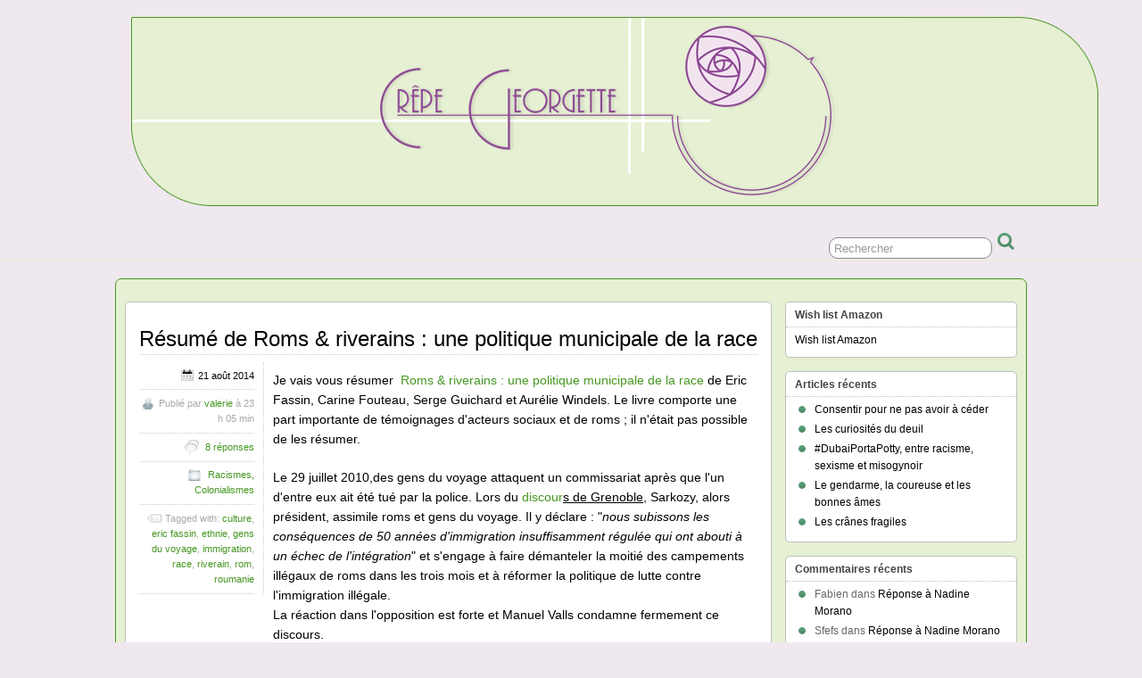

--- FILE ---
content_type: text/html; charset=UTF-8
request_url: http://www.crepegeorgette.com/tag/immigration/
body_size: 13755
content:
<!DOCTYPE html>
<!--[if IE 6]> <html id="ie6" lang="fr-FR"> <![endif]-->
<!--[if IE 7]> <html id="ie7" lang="fr-FR"> <![endif]-->
<!--[if IE 8]> <html id="ie8" lang="fr-FR"> <![endif]-->
<!--[if !(IE 6) | !(IE 7) | !(IE 8)]><!--> <html lang="fr-FR"> <!--<![endif]-->



<head>
	<meta charset="UTF-8" />
	<link rel="pingback" href="http://www.crepegeorgette.com/xmlrpc.php" />

	<title>immigration Archives - Crêpe Georgette</title>
	<!--[if lt IE 9]>
	<script src="http://www.crepegeorgette.com/wp-content/themes/suffusion/scripts/html5.js" type="text/javascript"></script>
	<![endif]-->
<meta name='robots' content='index, follow, max-image-preview:large, max-snippet:-1, max-video-preview:-1' />
	<style>img:is([sizes="auto" i], [sizes^="auto," i]) { contain-intrinsic-size: 3000px 1500px }</style>
	
	<!-- This site is optimized with the Yoast SEO plugin v26.3 - https://yoast.com/wordpress/plugins/seo/ -->
	<link rel="canonical" href="https://www.crepegeorgette.com/tag/immigration/" />
	<meta property="og:locale" content="fr_FR" />
	<meta property="og:type" content="article" />
	<meta property="og:title" content="immigration Archives - Crêpe Georgette" />
	<meta property="og:url" content="https://www.crepegeorgette.com/tag/immigration/" />
	<meta property="og:site_name" content="Crêpe Georgette" />
	<script type="application/ld+json" class="yoast-schema-graph">{"@context":"https://schema.org","@graph":[{"@type":"CollectionPage","@id":"https://www.crepegeorgette.com/tag/immigration/","url":"https://www.crepegeorgette.com/tag/immigration/","name":"immigration Archives - Crêpe Georgette","isPartOf":{"@id":"https://www.crepegeorgette.com/#website"},"inLanguage":"fr-FR"},{"@type":"WebSite","@id":"https://www.crepegeorgette.com/#website","url":"https://www.crepegeorgette.com/","name":"Crêpe Georgette","description":"","potentialAction":[{"@type":"SearchAction","target":{"@type":"EntryPoint","urlTemplate":"https://www.crepegeorgette.com/?s={search_term_string}"},"query-input":{"@type":"PropertyValueSpecification","valueRequired":true,"valueName":"search_term_string"}}],"inLanguage":"fr-FR"}]}</script>
	<!-- / Yoast SEO plugin. -->


<link rel='dns-prefetch' href='//static.addtoany.com' />
<link rel="alternate" type="application/rss+xml" title="Crêpe Georgette &raquo; Flux" href="https://www.crepegeorgette.com/feed/" />
<link rel="alternate" type="application/rss+xml" title="Crêpe Georgette &raquo; Flux des commentaires" href="https://www.crepegeorgette.com/comments/feed/" />
<link rel="alternate" type="application/rss+xml" title="Crêpe Georgette &raquo; Flux de l’étiquette immigration" href="https://www.crepegeorgette.com/tag/immigration/feed/" />
<script type="text/javascript">
/* <![CDATA[ */
window._wpemojiSettings = {"baseUrl":"https:\/\/s.w.org\/images\/core\/emoji\/16.0.1\/72x72\/","ext":".png","svgUrl":"https:\/\/s.w.org\/images\/core\/emoji\/16.0.1\/svg\/","svgExt":".svg","source":{"concatemoji":"http:\/\/www.crepegeorgette.com\/wp-includes\/js\/wp-emoji-release.min.js?ver=6.8.3"}};
/*! This file is auto-generated */
!function(s,n){var o,i,e;function c(e){try{var t={supportTests:e,timestamp:(new Date).valueOf()};sessionStorage.setItem(o,JSON.stringify(t))}catch(e){}}function p(e,t,n){e.clearRect(0,0,e.canvas.width,e.canvas.height),e.fillText(t,0,0);var t=new Uint32Array(e.getImageData(0,0,e.canvas.width,e.canvas.height).data),a=(e.clearRect(0,0,e.canvas.width,e.canvas.height),e.fillText(n,0,0),new Uint32Array(e.getImageData(0,0,e.canvas.width,e.canvas.height).data));return t.every(function(e,t){return e===a[t]})}function u(e,t){e.clearRect(0,0,e.canvas.width,e.canvas.height),e.fillText(t,0,0);for(var n=e.getImageData(16,16,1,1),a=0;a<n.data.length;a++)if(0!==n.data[a])return!1;return!0}function f(e,t,n,a){switch(t){case"flag":return n(e,"\ud83c\udff3\ufe0f\u200d\u26a7\ufe0f","\ud83c\udff3\ufe0f\u200b\u26a7\ufe0f")?!1:!n(e,"\ud83c\udde8\ud83c\uddf6","\ud83c\udde8\u200b\ud83c\uddf6")&&!n(e,"\ud83c\udff4\udb40\udc67\udb40\udc62\udb40\udc65\udb40\udc6e\udb40\udc67\udb40\udc7f","\ud83c\udff4\u200b\udb40\udc67\u200b\udb40\udc62\u200b\udb40\udc65\u200b\udb40\udc6e\u200b\udb40\udc67\u200b\udb40\udc7f");case"emoji":return!a(e,"\ud83e\udedf")}return!1}function g(e,t,n,a){var r="undefined"!=typeof WorkerGlobalScope&&self instanceof WorkerGlobalScope?new OffscreenCanvas(300,150):s.createElement("canvas"),o=r.getContext("2d",{willReadFrequently:!0}),i=(o.textBaseline="top",o.font="600 32px Arial",{});return e.forEach(function(e){i[e]=t(o,e,n,a)}),i}function t(e){var t=s.createElement("script");t.src=e,t.defer=!0,s.head.appendChild(t)}"undefined"!=typeof Promise&&(o="wpEmojiSettingsSupports",i=["flag","emoji"],n.supports={everything:!0,everythingExceptFlag:!0},e=new Promise(function(e){s.addEventListener("DOMContentLoaded",e,{once:!0})}),new Promise(function(t){var n=function(){try{var e=JSON.parse(sessionStorage.getItem(o));if("object"==typeof e&&"number"==typeof e.timestamp&&(new Date).valueOf()<e.timestamp+604800&&"object"==typeof e.supportTests)return e.supportTests}catch(e){}return null}();if(!n){if("undefined"!=typeof Worker&&"undefined"!=typeof OffscreenCanvas&&"undefined"!=typeof URL&&URL.createObjectURL&&"undefined"!=typeof Blob)try{var e="postMessage("+g.toString()+"("+[JSON.stringify(i),f.toString(),p.toString(),u.toString()].join(",")+"));",a=new Blob([e],{type:"text/javascript"}),r=new Worker(URL.createObjectURL(a),{name:"wpTestEmojiSupports"});return void(r.onmessage=function(e){c(n=e.data),r.terminate(),t(n)})}catch(e){}c(n=g(i,f,p,u))}t(n)}).then(function(e){for(var t in e)n.supports[t]=e[t],n.supports.everything=n.supports.everything&&n.supports[t],"flag"!==t&&(n.supports.everythingExceptFlag=n.supports.everythingExceptFlag&&n.supports[t]);n.supports.everythingExceptFlag=n.supports.everythingExceptFlag&&!n.supports.flag,n.DOMReady=!1,n.readyCallback=function(){n.DOMReady=!0}}).then(function(){return e}).then(function(){var e;n.supports.everything||(n.readyCallback(),(e=n.source||{}).concatemoji?t(e.concatemoji):e.wpemoji&&e.twemoji&&(t(e.twemoji),t(e.wpemoji)))}))}((window,document),window._wpemojiSettings);
/* ]]> */
</script>
<style id='wp-emoji-styles-inline-css' type='text/css'>

	img.wp-smiley, img.emoji {
		display: inline !important;
		border: none !important;
		box-shadow: none !important;
		height: 1em !important;
		width: 1em !important;
		margin: 0 0.07em !important;
		vertical-align: -0.1em !important;
		background: none !important;
		padding: 0 !important;
	}
</style>
<link rel='stylesheet' id='wp-block-library-css' href='http://www.crepegeorgette.com/wp-includes/css/dist/block-library/style.min.css?ver=6.8.3' type='text/css' media='all' />
<style id='classic-theme-styles-inline-css' type='text/css'>
/*! This file is auto-generated */
.wp-block-button__link{color:#fff;background-color:#32373c;border-radius:9999px;box-shadow:none;text-decoration:none;padding:calc(.667em + 2px) calc(1.333em + 2px);font-size:1.125em}.wp-block-file__button{background:#32373c;color:#fff;text-decoration:none}
</style>
<style id='global-styles-inline-css' type='text/css'>
:root{--wp--preset--aspect-ratio--square: 1;--wp--preset--aspect-ratio--4-3: 4/3;--wp--preset--aspect-ratio--3-4: 3/4;--wp--preset--aspect-ratio--3-2: 3/2;--wp--preset--aspect-ratio--2-3: 2/3;--wp--preset--aspect-ratio--16-9: 16/9;--wp--preset--aspect-ratio--9-16: 9/16;--wp--preset--color--black: #000000;--wp--preset--color--cyan-bluish-gray: #abb8c3;--wp--preset--color--white: #ffffff;--wp--preset--color--pale-pink: #f78da7;--wp--preset--color--vivid-red: #cf2e2e;--wp--preset--color--luminous-vivid-orange: #ff6900;--wp--preset--color--luminous-vivid-amber: #fcb900;--wp--preset--color--light-green-cyan: #7bdcb5;--wp--preset--color--vivid-green-cyan: #00d084;--wp--preset--color--pale-cyan-blue: #8ed1fc;--wp--preset--color--vivid-cyan-blue: #0693e3;--wp--preset--color--vivid-purple: #9b51e0;--wp--preset--gradient--vivid-cyan-blue-to-vivid-purple: linear-gradient(135deg,rgba(6,147,227,1) 0%,rgb(155,81,224) 100%);--wp--preset--gradient--light-green-cyan-to-vivid-green-cyan: linear-gradient(135deg,rgb(122,220,180) 0%,rgb(0,208,130) 100%);--wp--preset--gradient--luminous-vivid-amber-to-luminous-vivid-orange: linear-gradient(135deg,rgba(252,185,0,1) 0%,rgba(255,105,0,1) 100%);--wp--preset--gradient--luminous-vivid-orange-to-vivid-red: linear-gradient(135deg,rgba(255,105,0,1) 0%,rgb(207,46,46) 100%);--wp--preset--gradient--very-light-gray-to-cyan-bluish-gray: linear-gradient(135deg,rgb(238,238,238) 0%,rgb(169,184,195) 100%);--wp--preset--gradient--cool-to-warm-spectrum: linear-gradient(135deg,rgb(74,234,220) 0%,rgb(151,120,209) 20%,rgb(207,42,186) 40%,rgb(238,44,130) 60%,rgb(251,105,98) 80%,rgb(254,248,76) 100%);--wp--preset--gradient--blush-light-purple: linear-gradient(135deg,rgb(255,206,236) 0%,rgb(152,150,240) 100%);--wp--preset--gradient--blush-bordeaux: linear-gradient(135deg,rgb(254,205,165) 0%,rgb(254,45,45) 50%,rgb(107,0,62) 100%);--wp--preset--gradient--luminous-dusk: linear-gradient(135deg,rgb(255,203,112) 0%,rgb(199,81,192) 50%,rgb(65,88,208) 100%);--wp--preset--gradient--pale-ocean: linear-gradient(135deg,rgb(255,245,203) 0%,rgb(182,227,212) 50%,rgb(51,167,181) 100%);--wp--preset--gradient--electric-grass: linear-gradient(135deg,rgb(202,248,128) 0%,rgb(113,206,126) 100%);--wp--preset--gradient--midnight: linear-gradient(135deg,rgb(2,3,129) 0%,rgb(40,116,252) 100%);--wp--preset--font-size--small: 13px;--wp--preset--font-size--medium: 20px;--wp--preset--font-size--large: 36px;--wp--preset--font-size--x-large: 42px;--wp--preset--spacing--20: 0.44rem;--wp--preset--spacing--30: 0.67rem;--wp--preset--spacing--40: 1rem;--wp--preset--spacing--50: 1.5rem;--wp--preset--spacing--60: 2.25rem;--wp--preset--spacing--70: 3.38rem;--wp--preset--spacing--80: 5.06rem;--wp--preset--shadow--natural: 6px 6px 9px rgba(0, 0, 0, 0.2);--wp--preset--shadow--deep: 12px 12px 50px rgba(0, 0, 0, 0.4);--wp--preset--shadow--sharp: 6px 6px 0px rgba(0, 0, 0, 0.2);--wp--preset--shadow--outlined: 6px 6px 0px -3px rgba(255, 255, 255, 1), 6px 6px rgba(0, 0, 0, 1);--wp--preset--shadow--crisp: 6px 6px 0px rgba(0, 0, 0, 1);}:where(.is-layout-flex){gap: 0.5em;}:where(.is-layout-grid){gap: 0.5em;}body .is-layout-flex{display: flex;}.is-layout-flex{flex-wrap: wrap;align-items: center;}.is-layout-flex > :is(*, div){margin: 0;}body .is-layout-grid{display: grid;}.is-layout-grid > :is(*, div){margin: 0;}:where(.wp-block-columns.is-layout-flex){gap: 2em;}:where(.wp-block-columns.is-layout-grid){gap: 2em;}:where(.wp-block-post-template.is-layout-flex){gap: 1.25em;}:where(.wp-block-post-template.is-layout-grid){gap: 1.25em;}.has-black-color{color: var(--wp--preset--color--black) !important;}.has-cyan-bluish-gray-color{color: var(--wp--preset--color--cyan-bluish-gray) !important;}.has-white-color{color: var(--wp--preset--color--white) !important;}.has-pale-pink-color{color: var(--wp--preset--color--pale-pink) !important;}.has-vivid-red-color{color: var(--wp--preset--color--vivid-red) !important;}.has-luminous-vivid-orange-color{color: var(--wp--preset--color--luminous-vivid-orange) !important;}.has-luminous-vivid-amber-color{color: var(--wp--preset--color--luminous-vivid-amber) !important;}.has-light-green-cyan-color{color: var(--wp--preset--color--light-green-cyan) !important;}.has-vivid-green-cyan-color{color: var(--wp--preset--color--vivid-green-cyan) !important;}.has-pale-cyan-blue-color{color: var(--wp--preset--color--pale-cyan-blue) !important;}.has-vivid-cyan-blue-color{color: var(--wp--preset--color--vivid-cyan-blue) !important;}.has-vivid-purple-color{color: var(--wp--preset--color--vivid-purple) !important;}.has-black-background-color{background-color: var(--wp--preset--color--black) !important;}.has-cyan-bluish-gray-background-color{background-color: var(--wp--preset--color--cyan-bluish-gray) !important;}.has-white-background-color{background-color: var(--wp--preset--color--white) !important;}.has-pale-pink-background-color{background-color: var(--wp--preset--color--pale-pink) !important;}.has-vivid-red-background-color{background-color: var(--wp--preset--color--vivid-red) !important;}.has-luminous-vivid-orange-background-color{background-color: var(--wp--preset--color--luminous-vivid-orange) !important;}.has-luminous-vivid-amber-background-color{background-color: var(--wp--preset--color--luminous-vivid-amber) !important;}.has-light-green-cyan-background-color{background-color: var(--wp--preset--color--light-green-cyan) !important;}.has-vivid-green-cyan-background-color{background-color: var(--wp--preset--color--vivid-green-cyan) !important;}.has-pale-cyan-blue-background-color{background-color: var(--wp--preset--color--pale-cyan-blue) !important;}.has-vivid-cyan-blue-background-color{background-color: var(--wp--preset--color--vivid-cyan-blue) !important;}.has-vivid-purple-background-color{background-color: var(--wp--preset--color--vivid-purple) !important;}.has-black-border-color{border-color: var(--wp--preset--color--black) !important;}.has-cyan-bluish-gray-border-color{border-color: var(--wp--preset--color--cyan-bluish-gray) !important;}.has-white-border-color{border-color: var(--wp--preset--color--white) !important;}.has-pale-pink-border-color{border-color: var(--wp--preset--color--pale-pink) !important;}.has-vivid-red-border-color{border-color: var(--wp--preset--color--vivid-red) !important;}.has-luminous-vivid-orange-border-color{border-color: var(--wp--preset--color--luminous-vivid-orange) !important;}.has-luminous-vivid-amber-border-color{border-color: var(--wp--preset--color--luminous-vivid-amber) !important;}.has-light-green-cyan-border-color{border-color: var(--wp--preset--color--light-green-cyan) !important;}.has-vivid-green-cyan-border-color{border-color: var(--wp--preset--color--vivid-green-cyan) !important;}.has-pale-cyan-blue-border-color{border-color: var(--wp--preset--color--pale-cyan-blue) !important;}.has-vivid-cyan-blue-border-color{border-color: var(--wp--preset--color--vivid-cyan-blue) !important;}.has-vivid-purple-border-color{border-color: var(--wp--preset--color--vivid-purple) !important;}.has-vivid-cyan-blue-to-vivid-purple-gradient-background{background: var(--wp--preset--gradient--vivid-cyan-blue-to-vivid-purple) !important;}.has-light-green-cyan-to-vivid-green-cyan-gradient-background{background: var(--wp--preset--gradient--light-green-cyan-to-vivid-green-cyan) !important;}.has-luminous-vivid-amber-to-luminous-vivid-orange-gradient-background{background: var(--wp--preset--gradient--luminous-vivid-amber-to-luminous-vivid-orange) !important;}.has-luminous-vivid-orange-to-vivid-red-gradient-background{background: var(--wp--preset--gradient--luminous-vivid-orange-to-vivid-red) !important;}.has-very-light-gray-to-cyan-bluish-gray-gradient-background{background: var(--wp--preset--gradient--very-light-gray-to-cyan-bluish-gray) !important;}.has-cool-to-warm-spectrum-gradient-background{background: var(--wp--preset--gradient--cool-to-warm-spectrum) !important;}.has-blush-light-purple-gradient-background{background: var(--wp--preset--gradient--blush-light-purple) !important;}.has-blush-bordeaux-gradient-background{background: var(--wp--preset--gradient--blush-bordeaux) !important;}.has-luminous-dusk-gradient-background{background: var(--wp--preset--gradient--luminous-dusk) !important;}.has-pale-ocean-gradient-background{background: var(--wp--preset--gradient--pale-ocean) !important;}.has-electric-grass-gradient-background{background: var(--wp--preset--gradient--electric-grass) !important;}.has-midnight-gradient-background{background: var(--wp--preset--gradient--midnight) !important;}.has-small-font-size{font-size: var(--wp--preset--font-size--small) !important;}.has-medium-font-size{font-size: var(--wp--preset--font-size--medium) !important;}.has-large-font-size{font-size: var(--wp--preset--font-size--large) !important;}.has-x-large-font-size{font-size: var(--wp--preset--font-size--x-large) !important;}
:where(.wp-block-post-template.is-layout-flex){gap: 1.25em;}:where(.wp-block-post-template.is-layout-grid){gap: 1.25em;}
:where(.wp-block-columns.is-layout-flex){gap: 2em;}:where(.wp-block-columns.is-layout-grid){gap: 2em;}
:root :where(.wp-block-pullquote){font-size: 1.5em;line-height: 1.6;}
</style>
<link rel='stylesheet' id='suffusion-theme-css' href='http://www.crepegeorgette.com/wp-content/themes/suffusion/style.css?ver=4.4.7' type='text/css' media='all' />
<link rel='stylesheet' id='suffusion-theme-skin-1-css' href='http://www.crepegeorgette.com/wp-content/themes/suffusion/skins/light-theme-green/skin.css?ver=4.4.7' type='text/css' media='all' />
<!--[if !IE]>--><link rel='stylesheet' id='suffusion-rounded-css' href='http://www.crepegeorgette.com/wp-content/themes/suffusion/rounded-corners.css?ver=4.4.7' type='text/css' media='all' />
<!--<![endif]-->
<!--[if gt IE 8]><link rel='stylesheet' id='suffusion-rounded-css' href='http://www.crepegeorgette.com/wp-content/themes/suffusion/rounded-corners.css?ver=4.4.7' type='text/css' media='all' />
<![endif]-->
<!--[if lt IE 8]><link rel='stylesheet' id='suffusion-ie-css' href='http://www.crepegeorgette.com/wp-content/themes/suffusion/ie-fix.css?ver=4.4.7' type='text/css' media='all' />
<![endif]-->
<link rel='stylesheet' id='suffusion-generated-css' href='https://www.crepegeorgette.com/wp-content/uploads/suffusion/custom-styles.css?ver=4.4.7' type='text/css' media='all' />
<link rel='stylesheet' id='addtoany-css' href='http://www.crepegeorgette.com/wp-content/plugins/add-to-any/addtoany.min.css?ver=1.16' type='text/css' media='all' />
<script type="text/javascript" id="addtoany-core-js-before">
/* <![CDATA[ */
window.a2a_config=window.a2a_config||{};a2a_config.callbacks=[];a2a_config.overlays=[];a2a_config.templates={};a2a_localize = {
	Share: "Partager",
	Save: "Enregistrer",
	Subscribe: "S'abonner",
	Email: "E-mail",
	Bookmark: "Marque-page",
	ShowAll: "Montrer tout",
	ShowLess: "Montrer moins",
	FindServices: "Trouver des service(s)",
	FindAnyServiceToAddTo: "Trouver instantan&eacute;ment des services &agrave; ajouter &agrave;",
	PoweredBy: "Propuls&eacute; par",
	ShareViaEmail: "Partager par e-mail",
	SubscribeViaEmail: "S’abonner par e-mail",
	BookmarkInYourBrowser: "Ajouter un signet dans votre navigateur",
	BookmarkInstructions: "Appuyez sur Ctrl+D ou \u2318+D pour mettre cette page en signet",
	AddToYourFavorites: "Ajouter &agrave; vos favoris",
	SendFromWebOrProgram: "Envoyer depuis n’importe quelle adresse e-mail ou logiciel e-mail",
	EmailProgram: "Programme d’e-mail",
	More: "Plus&#8230;",
	ThanksForSharing: "Merci de partager !",
	ThanksForFollowing: "Merci de nous suivre !"
};
/* ]]> */
</script>
<script type="text/javascript" defer src="https://static.addtoany.com/menu/page.js" id="addtoany-core-js"></script>
<script type="text/javascript" src="http://www.crepegeorgette.com/wp-includes/js/jquery/jquery.min.js?ver=3.7.1" id="jquery-core-js"></script>
<script type="text/javascript" src="http://www.crepegeorgette.com/wp-includes/js/jquery/jquery-migrate.min.js?ver=3.4.1" id="jquery-migrate-js"></script>
<script type="text/javascript" defer src="http://www.crepegeorgette.com/wp-content/plugins/add-to-any/addtoany.min.js?ver=1.1" id="addtoany-jquery-js"></script>
<script type="text/javascript" id="suffusion-js-extra">
/* <![CDATA[ */
var Suffusion_JS = {"wrapper_width_type_page_template_1l_sidebar_php":"fixed","wrapper_max_width_page_template_1l_sidebar_php":"1200","wrapper_min_width_page_template_1l_sidebar_php":"600","wrapper_orig_width_page_template_1l_sidebar_php":"75","wrapper_width_type_page_template_1r_sidebar_php":"fixed","wrapper_max_width_page_template_1r_sidebar_php":"1200","wrapper_min_width_page_template_1r_sidebar_php":"600","wrapper_orig_width_page_template_1r_sidebar_php":"75","wrapper_width_type_page_template_1l1r_sidebar_php":"fixed","wrapper_max_width_page_template_1l1r_sidebar_php":"1200","wrapper_min_width_page_template_1l1r_sidebar_php":"600","wrapper_orig_width_page_template_1l1r_sidebar_php":"75","wrapper_width_type_page_template_2l_sidebars_php":"fixed","wrapper_max_width_page_template_2l_sidebars_php":"1200","wrapper_min_width_page_template_2l_sidebars_php":"600","wrapper_orig_width_page_template_2l_sidebars_php":"75","wrapper_width_type_page_template_2r_sidebars_php":"fixed","wrapper_max_width_page_template_2r_sidebars_php":"1200","wrapper_min_width_page_template_2r_sidebars_php":"600","wrapper_orig_width_page_template_2r_sidebars_php":"75","wrapper_width_type":"fixed","wrapper_max_width":"1200","wrapper_min_width":"600","wrapper_orig_width":"89","wrapper_width_type_page_template_no_sidebars_php":"fixed","wrapper_max_width_page_template_no_sidebars_php":"1200","wrapper_min_width_page_template_no_sidebars_php":"600","wrapper_orig_width_page_template_no_sidebars_php":"89","suf_featured_interval":"4000","suf_featured_transition_speed":"1000","suf_featured_fx":"fade","suf_featured_pause":"Pause","suf_featured_resume":"Reprendre","suf_featured_sync":"0","suf_featured_pager_style":"numbers","suf_nav_delay":"500","suf_nav_effect":"fade","suf_navt_delay":"500","suf_navt_effect":"fade","suf_jq_masonry_enabled":"disabled","suf_fix_aspect_ratio":"preserve","suf_show_drop_caps":""};
/* ]]> */
</script>
<script type="text/javascript" src="http://www.crepegeorgette.com/wp-content/themes/suffusion/scripts/suffusion.js?ver=4.4.7" id="suffusion-js"></script>
<link rel="https://api.w.org/" href="https://www.crepegeorgette.com/wp-json/" /><link rel="alternate" title="JSON" type="application/json" href="https://www.crepegeorgette.com/wp-json/wp/v2/tags/4498" /><link rel="EditURI" type="application/rsd+xml" title="RSD" href="https://www.crepegeorgette.com/xmlrpc.php?rsd" />
<style data-context="foundation-flickity-css">/*! Flickity v2.0.2
http://flickity.metafizzy.co
---------------------------------------------- */.flickity-enabled{position:relative}.flickity-enabled:focus{outline:0}.flickity-viewport{overflow:hidden;position:relative;height:100%}.flickity-slider{position:absolute;width:100%;height:100%}.flickity-enabled.is-draggable{-webkit-tap-highlight-color:transparent;tap-highlight-color:transparent;-webkit-user-select:none;-moz-user-select:none;-ms-user-select:none;user-select:none}.flickity-enabled.is-draggable .flickity-viewport{cursor:move;cursor:-webkit-grab;cursor:grab}.flickity-enabled.is-draggable .flickity-viewport.is-pointer-down{cursor:-webkit-grabbing;cursor:grabbing}.flickity-prev-next-button{position:absolute;top:50%;width:44px;height:44px;border:none;border-radius:50%;background:#fff;background:hsla(0,0%,100%,.75);cursor:pointer;-webkit-transform:translateY(-50%);transform:translateY(-50%)}.flickity-prev-next-button:hover{background:#fff}.flickity-prev-next-button:focus{outline:0;box-shadow:0 0 0 5px #09f}.flickity-prev-next-button:active{opacity:.6}.flickity-prev-next-button.previous{left:10px}.flickity-prev-next-button.next{right:10px}.flickity-rtl .flickity-prev-next-button.previous{left:auto;right:10px}.flickity-rtl .flickity-prev-next-button.next{right:auto;left:10px}.flickity-prev-next-button:disabled{opacity:.3;cursor:auto}.flickity-prev-next-button svg{position:absolute;left:20%;top:20%;width:60%;height:60%}.flickity-prev-next-button .arrow{fill:#333}.flickity-page-dots{position:absolute;width:100%;bottom:-25px;padding:0;margin:0;list-style:none;text-align:center;line-height:1}.flickity-rtl .flickity-page-dots{direction:rtl}.flickity-page-dots .dot{display:inline-block;width:10px;height:10px;margin:0 8px;background:#333;border-radius:50%;opacity:.25;cursor:pointer}.flickity-page-dots .dot.is-selected{opacity:1}</style><style data-context="foundation-slideout-css">.slideout-menu{position:fixed;left:0;top:0;bottom:0;right:auto;z-index:0;width:256px;overflow-y:auto;-webkit-overflow-scrolling:touch;display:none}.slideout-menu.pushit-right{left:auto;right:0}.slideout-panel{position:relative;z-index:1;will-change:transform}.slideout-open,.slideout-open .slideout-panel,.slideout-open body{overflow:hidden}.slideout-open .slideout-menu{display:block}.pushit{display:none}</style><!-- Start Additional Feeds -->
<!-- End Additional Feeds -->
<style type="text/css">.recentcomments a{display:inline !important;padding:0 !important;margin:0 !important;}</style><style type="text/css">
		.custom-header .blogtitle a,
	.custom-header .description {
		position: absolute !important;
		clip: rect(1px 1px 1px 1px); /* IE6, IE7 */
		clip: rect(1px, 1px, 1px, 1px);
	}
		</style>
<style type="text/css" id="custom-background-css">
body.custom-background { background-color: #f0e8ef; }
</style>
	<!-- location header -->
<style>.ios7.web-app-mode.has-fixed header{ background-color: rgba(3,122,221,.88);}</style>
<style type="text/css" id="custom-background-css">
body.custom-background { background-color: #f0e8ef; }
  .custom-header .blogtitle a {
  position:initial !important;

  }
</style>


</head>



<body class="archive tag tag-immigration tag-4498 custom-background wp-theme-suffusion light-theme-green suffusion-custom preset-1000px device-desktop">
    				<div id="header-container" class="custom-header fix">
			<div class='col-control fix'>
	<header id="header" class="fix">
			<h1 class="blogtitle center"><a href="https://www.crepegeorgette.com"><img src='http://www.crepegeorgette.com/wp-content/uploads/2013/08/ban23.jpg' alt='Crêpe Georgette'/></a></h1>
		<div class="description right"></div>
    </header><!-- /header -->
			</div>
		</div><!-- //#header-container -->
 	<nav id="nav" class="continuous fix">
		<div class='col-control left'>
	<!-- right-header-widgets -->
	<div id="right-header-widgets" class="warea">
	
<form method="get" class="searchform " action="https://www.crepegeorgette.com/">
	<input type="text" name="s" class="searchfield"
			value="Rechercher"
			onfocus="if (this.value == 'Rechercher') {this.value = '';}"
			onblur="if (this.value == '') {this.value = 'Rechercher';}"
			/>
	<input type="submit" class="searchsubmit" value="" name="searchsubmit" />
</form>
	</div>
	<!-- /right-header-widgets -->
		</div><!-- /col-control -->
	</nav><!-- /nav -->
		<div id="wrapper" class="fix">
					<div id="container" class="fix">
				    <div id="main-col">
      <div id="content" class="hfeed">
	<article class="full-content post-7841 post type-post status-publish format-standard hentry category-racismes-colonialismes tag-culture tag-eric-fassin tag-ethnie tag-gens-du-voyage tag-immigration tag-race tag-riverain tag-rom tag-roumanie category-4859-id post-seq-1 post-parity-odd meta-position-left-pullout fix" id="post-7841">
<header class='post-header title-container fix'>
	<div class="title">
		<h2 class="posttitle"><a href='https://www.crepegeorgette.com/2014/08/21/roms-fassin/' class='entry-title' rel='bookmark' title='Résumé de Roms &#038; riverains : une politique municipale de la race' >Résumé de Roms &#038; riverains : une politique municipale de la race</a></h2>
	</div><!-- /.title -->
		<div class="date"><span class="month">Août</span> <span
			class="day">21</span><span class="year">2014</span></div>
	</header><!-- /.title-container -->
	<span class='post-format-icon'>&nbsp;</span><span class='updated' title='2014-08-21T23:05:08+02:00'></span>	<div class="entry-container fix">
		<div class="entry entry-content fix">
<p>Je vais vous résumer  <a href="http://www.lafabrique.fr/catalogue.php?idArt=836" target="_blank">Roms &amp; riverains : une politique municipale de la race</a> de Eric Fassin, Carine Fouteau, Serge Guichard et Aurélie Windels. Le livre comporte une part importante de témoignages d'acteurs sociaux et de roms ; il n'était pas possible de les résumer.</p>
<p>Le 29 juillet 2010,des gens du voyage attaquent un commissariat après que l'un d'entre eux ait été tué par la police. Lors du <a href="http://fr.wikipedia.org/wiki/Discours_de_Grenoble" target="_blank">discour</a><span style="text-decoration: underline;">s de Grenoble</span>, Sarkozy, alors président, assimile roms et gens du voyage. Il y déclare : "<em>nous subissons les conséquences de 50 années d'immigration insuffisamment régulée qui ont abouti à un échec de l'intégration</em>" et s'engage à faire démanteler la moitié des campements illégaux de roms dans les trois mois et à réformer la politique de lutte contre l'immigration illégale.<br />
La réaction dans l'opposition est forte et Manuel Valls condamne fermement ce discours.<br />
Viviane Reding, commissaire européenne, dénoncera en des termes vifs cette politique où est visée, non pas une nationalité, mais une ethnie (on a juridiquement le droit de traiter différemment une nationalité mais pas une ethnie). Ce sera elle qui sera vivement critiquée.</p>
<p><span class='more-link fix'> <a href="https://www.crepegeorgette.com/2014/08/21/roms-fassin/#more-7841" class="more-link">Lire la suite &raquo;</a></span></p>
<div class="addtoany_share_save_container addtoany_content addtoany_content_bottom"><div class="a2a_kit a2a_kit_size_16 addtoany_list" data-a2a-url="https://www.crepegeorgette.com/2014/08/21/roms-fassin/" data-a2a-title="Résumé de Roms &amp; riverains : une politique municipale de la race"><a class="a2a_button_facebook_like addtoany_special_service" data-layout="button" data-href="https://www.crepegeorgette.com/2014/08/21/roms-fassin/"></a><a class="a2a_button_twitter_tweet addtoany_special_service" data-url="https://www.crepegeorgette.com/2014/08/21/roms-fassin/" data-text="Résumé de Roms &amp; riverains : une politique municipale de la race"></a><a class="a2a_button_pinterest_pin addtoany_special_service" data-pin-config="none" data-url="https://www.crepegeorgette.com/2014/08/21/roms-fassin/"></a><a class="a2a_button_tumblr" href="https://www.addtoany.com/add_to/tumblr?linkurl=https%3A%2F%2Fwww.crepegeorgette.com%2F2014%2F08%2F21%2Froms-fassin%2F&amp;linkname=R%C3%A9sum%C3%A9%20de%20Roms%20%26%20riverains%20%3A%20une%20politique%20municipale%20de%20la%20race" title="Tumblr" rel="nofollow noopener" target="_blank"></a><a class="a2a_dd addtoany_share_save addtoany_share" href="https://www.addtoany.com/share"><img src="https://static.addtoany.com/buttons/favicon.png" alt="Share"></a></div></div>		</div><!--entry -->
<div class='meta-pullout meta-left-pullout'>
<ul>
<li class='fix'><span class='pullout-date'><span class='icon'>&nbsp;</span>21 août 2014</span></li>
<li class='fix'><span class="author"><span class="icon">&nbsp;</span>Publié par <span class="vcard"><a href="https://www.crepegeorgette.com/author/admin/" class="url fn" rel="author">valerie</a></span> à 23 h 05 min</span></li>
<li class='fix'><span class='comments'><span class='icon'>&nbsp;</span> <a href="https://www.crepegeorgette.com/2014/08/21/roms-fassin/#comments">8 réponses</a></span></li>
<li class='fix'><span class='category'><span class='icon'>&nbsp;</span> <a href="https://www.crepegeorgette.com/category/racismes-colonialismes/" rel="category tag">Racismes, Colonialismes</a></span></li>
<li class='fix'><span class='tags tax'><span class='icon'>&nbsp;</span>Tagged with: <a href="https://www.crepegeorgette.com/tag/culture/" rel="tag">culture</a>, <a href="https://www.crepegeorgette.com/tag/eric-fassin/" rel="tag">eric fassin</a>, <a href="https://www.crepegeorgette.com/tag/ethnie/" rel="tag">ethnie</a>, <a href="https://www.crepegeorgette.com/tag/gens-du-voyage/" rel="tag">gens du voyage</a>, <a href="https://www.crepegeorgette.com/tag/immigration/" rel="tag">immigration</a>, <a href="https://www.crepegeorgette.com/tag/race/" rel="tag">race</a>, <a href="https://www.crepegeorgette.com/tag/riverain/" rel="tag">riverain</a>, <a href="https://www.crepegeorgette.com/tag/rom/" rel="tag">rom</a>, <a href="https://www.crepegeorgette.com/tag/roumanie/" rel="tag">roumanie</a></span></li>
</ul>
</div>
	</div><!-- .entry-container -->
<footer class="post-footer postdata fix">
</footer><!-- .post-footer -->
	</article><!--post -->
	<article class="full-content post-7159 post type-post status-publish format-standard hentry category-racismes-colonialismes tag-europe tag-frontex tag-immigration tag-kadhafi tag-libye category-4859-id post-seq-2 post-parity-even meta-position-left-pullout fix" id="post-7159">
<header class='post-header title-container fix'>
	<div class="title">
		<h2 class="posttitle"><a href='https://www.crepegeorgette.com/2013/10/14/immigration-quand-ps-et-ump-se-rejoignent-ou-si-frontex-metait-conte/' class='entry-title' rel='bookmark' title='Immigration ; quand PS et UMP se rejoignent ou Si Frontex m&rsquo;était conté' >Immigration ; quand PS et UMP se rejoignent ou Si Frontex m&rsquo;était conté</a></h2>
	</div><!-- /.title -->
		<div class="date"><span class="month">Oct</span> <span
			class="day">14</span><span class="year">2013</span></div>
	</header><!-- /.title-container -->
	<span class='post-format-icon'>&nbsp;</span><span class='updated' title='2013-10-14T08:00:32+02:00'></span>	<div class="entry-container fix">
		<div class="entry entry-content fix">
<p>Monsieur Philippe Marini,<br />
maire de Compiègne,<br />
sénateur de l'Oise,<br />
président de la communauté d'agglomération de Compiègne,<br />
président de la commission des finances du Sénat<br />
Secrétaire général de la Section française de l'Assemblée parlementaire de la Francophonie<br />
Membre du groupe français de l'Union interparlementaire<br />
Membre de la Conférence économique annuelle (ancienne Commission des comptes et budgets économiques de la nation)<br />
Membre du Conseil d'Administration de l'Université de Technologie de Compiègne<br />
Président de l'association Seine Nord Europe<br />
Président de l'association des Lauréats du Concours Général<br />
Président du Syndicat mixte de la Vallée de l'Oise<br />
qu'on imagine fort occupé à cause de toutes ces nombreuses et méritées fonctions, nous a gratifié du twit suivant :</p>
<p><a href="https://www.crepegeorgette.com/wp-content/uploads/2013/10/Sans-titre-1.jpg"><img fetchpriority="high" decoding="async" class="aligncenter size-full wp-image-7160" alt="Sans-titre-1" src="https://www.crepegeorgette.com/wp-content/uploads/2013/10/Sans-titre-1.jpg" width="500" height="293" srcset="https://www.crepegeorgette.com/wp-content/uploads/2013/10/Sans-titre-1.jpg 500w, https://www.crepegeorgette.com/wp-content/uploads/2013/10/Sans-titre-1-300x175.jpg 300w" sizes="(max-width: 500px) 100vw, 500px" /></a></p>
<p>&nbsp;</p>
<p><a href="http://www.20minutes.fr/societe/1235491-20131012-migrants-a-lampedusa-senateur-ump-dit-regretter-disparition-regime-kadhafi-libye" target="_blank">Il a ensuite tenté de s'en expliquer</a>.</p>
<p>(pour rappel j'avais parlé  de Frontex ici : <a href="https://www.crepegeorgette.com/2009/08/16/les-amours-de-berlusconi/" target="_blank">Les amours de Berlusconi </a>, là : <a href="https://www.crepegeorgette.com/2009/09/02/kadhafi-meilleur-ami-de-lhomme-europeen/" target="_blank">Kadhafi, meilleur ami de l’homme européen</a> et <a href="https://www.crepegeorgette.com/2009/10/22/expulsions-et-tutti-quanti/" target="_blank">enfin là</a>).</p>
<p><span class='more-link fix'> <a href="https://www.crepegeorgette.com/2013/10/14/immigration-quand-ps-et-ump-se-rejoignent-ou-si-frontex-metait-conte/#more-7159" class="more-link">Lire la suite &raquo;</a></span></p>
<div class="addtoany_share_save_container addtoany_content addtoany_content_bottom"><div class="a2a_kit a2a_kit_size_16 addtoany_list" data-a2a-url="https://www.crepegeorgette.com/2013/10/14/immigration-quand-ps-et-ump-se-rejoignent-ou-si-frontex-metait-conte/" data-a2a-title="Immigration ; quand PS et UMP se rejoignent ou Si Frontex m’était conté"><a class="a2a_button_facebook_like addtoany_special_service" data-layout="button" data-href="https://www.crepegeorgette.com/2013/10/14/immigration-quand-ps-et-ump-se-rejoignent-ou-si-frontex-metait-conte/"></a><a class="a2a_button_twitter_tweet addtoany_special_service" data-url="https://www.crepegeorgette.com/2013/10/14/immigration-quand-ps-et-ump-se-rejoignent-ou-si-frontex-metait-conte/" data-text="Immigration ; quand PS et UMP se rejoignent ou Si Frontex m’était conté"></a><a class="a2a_button_pinterest_pin addtoany_special_service" data-pin-config="none" data-url="https://www.crepegeorgette.com/2013/10/14/immigration-quand-ps-et-ump-se-rejoignent-ou-si-frontex-metait-conte/"></a><a class="a2a_button_tumblr" href="https://www.addtoany.com/add_to/tumblr?linkurl=https%3A%2F%2Fwww.crepegeorgette.com%2F2013%2F10%2F14%2Fimmigration-quand-ps-et-ump-se-rejoignent-ou-si-frontex-metait-conte%2F&amp;linkname=Immigration%20%3B%20quand%20PS%20et%20UMP%20se%20rejoignent%20ou%20Si%20Frontex%20m%E2%80%99%C3%A9tait%20cont%C3%A9" title="Tumblr" rel="nofollow noopener" target="_blank"></a><a class="a2a_dd addtoany_share_save addtoany_share" href="https://www.addtoany.com/share"><img src="https://static.addtoany.com/buttons/favicon.png" alt="Share"></a></div></div>		</div><!--entry -->
<div class='meta-pullout meta-left-pullout'>
<ul>
<li class='fix'><span class='pullout-date'><span class='icon'>&nbsp;</span>14 octobre 2013</span></li>
<li class='fix'><span class="author"><span class="icon">&nbsp;</span>Publié par <span class="vcard"><a href="https://www.crepegeorgette.com/author/admin/" class="url fn" rel="author">valerie</a></span> à 8 h 00 min</span></li>
<li class='fix'><span class='comments'><span class='icon'>&nbsp;</span> <a href="https://www.crepegeorgette.com/2013/10/14/immigration-quand-ps-et-ump-se-rejoignent-ou-si-frontex-metait-conte/#comments">9 réponses</a></span></li>
<li class='fix'><span class='category'><span class='icon'>&nbsp;</span> <a href="https://www.crepegeorgette.com/category/racismes-colonialismes/" rel="category tag">Racismes, Colonialismes</a></span></li>
<li class='fix'><span class='tags tax'><span class='icon'>&nbsp;</span>Tagged with: <a href="https://www.crepegeorgette.com/tag/europe/" rel="tag">europe</a>, <a href="https://www.crepegeorgette.com/tag/frontex/" rel="tag">frontex</a>, <a href="https://www.crepegeorgette.com/tag/immigration/" rel="tag">immigration</a>, <a href="https://www.crepegeorgette.com/tag/kadhafi/" rel="tag">kadhafi</a>, <a href="https://www.crepegeorgette.com/tag/libye/" rel="tag">libye</a></span></li>
</ul>
</div>
	</div><!-- .entry-container -->
<footer class="post-footer postdata fix">
</footer><!-- .post-footer -->
	</article><!--post -->
	<article class="full-content post-5315 post type-post status-publish format-standard hentry category-prostitution-2 category-racismes-colonialismes tag-immigration tag-immigre tag-prostituee tag-prostitution category-4844-id category-4859-id post-seq-3 post-parity-odd meta-position-left-pullout fix" id="post-5315">
<header class='post-header title-container fix'>
	<div class="title">
		<h2 class="posttitle"><a href='https://www.crepegeorgette.com/2011/12/05/prostitution-immigration/' class='entry-title' rel='bookmark' title='Des liens entre la prostitution et l&rsquo;immigration' >Des liens entre la prostitution et l&rsquo;immigration</a></h2>
	</div><!-- /.title -->
		<div class="date"><span class="month">Déc</span> <span
			class="day">05</span><span class="year">2011</span></div>
	</header><!-- /.title-container -->
	<span class='post-format-icon'>&nbsp;</span><span class='updated' title='2011-12-05T13:31:37+02:00'></span>	<div class="entry-container fix">
		<div class="entry entry-content fix">
<p>Je voudrais revenir sur cette pétition sur l'<a href="http://www.abolition2012.fr/" target="_blank">abolition de la prostitution</a> qui m'échauffe déjà les oreilles.<br />
Je rappelle tout de même aux associations féministes qui signent cette pétition que vous vous alliez avec des associations catholiques. Enfin on viendra bien me dire qu'il n'y a aucune antinomie là dedans.</p>
<p>Note ; ne parlons pas de la prostitution consentie mais abordons uniquement le sujet de la traite, des prostituées étrangères etc.</p>
<p><span class='more-link fix'> <a href="https://www.crepegeorgette.com/2011/12/05/prostitution-immigration/#more-5315" class="more-link">Lire la suite &raquo;</a></span></p>
<div class="addtoany_share_save_container addtoany_content addtoany_content_bottom"><div class="a2a_kit a2a_kit_size_16 addtoany_list" data-a2a-url="https://www.crepegeorgette.com/2011/12/05/prostitution-immigration/" data-a2a-title="Des liens entre la prostitution et l’immigration"><a class="a2a_button_facebook_like addtoany_special_service" data-layout="button" data-href="https://www.crepegeorgette.com/2011/12/05/prostitution-immigration/"></a><a class="a2a_button_twitter_tweet addtoany_special_service" data-url="https://www.crepegeorgette.com/2011/12/05/prostitution-immigration/" data-text="Des liens entre la prostitution et l’immigration"></a><a class="a2a_button_pinterest_pin addtoany_special_service" data-pin-config="none" data-url="https://www.crepegeorgette.com/2011/12/05/prostitution-immigration/"></a><a class="a2a_button_tumblr" href="https://www.addtoany.com/add_to/tumblr?linkurl=https%3A%2F%2Fwww.crepegeorgette.com%2F2011%2F12%2F05%2Fprostitution-immigration%2F&amp;linkname=Des%20liens%20entre%20la%20prostitution%20et%20l%E2%80%99immigration" title="Tumblr" rel="nofollow noopener" target="_blank"></a><a class="a2a_dd addtoany_share_save addtoany_share" href="https://www.addtoany.com/share"><img src="https://static.addtoany.com/buttons/favicon.png" alt="Share"></a></div></div>		</div><!--entry -->
<div class='meta-pullout meta-left-pullout'>
<ul>
<li class='fix'><span class='pullout-date'><span class='icon'>&nbsp;</span>5 décembre 2011</span></li>
<li class='fix'><span class="author"><span class="icon">&nbsp;</span>Publié par <span class="vcard"><a href="https://www.crepegeorgette.com/author/admin/" class="url fn" rel="author">valerie</a></span> à 13 h 31 min</span></li>
<li class='fix'><span class='comments'><span class='icon'>&nbsp;</span> <a href="https://www.crepegeorgette.com/2011/12/05/prostitution-immigration/#comments">156 réponses</a></span></li>
<li class='fix'><span class='category'><span class='icon'>&nbsp;</span> <a href="https://www.crepegeorgette.com/category/prostitution-2/" rel="category tag">Prostitution</a>, <a href="https://www.crepegeorgette.com/category/racismes-colonialismes/" rel="category tag">Racismes, Colonialismes</a></span></li>
<li class='fix'><span class='tags tax'><span class='icon'>&nbsp;</span>Tagged with: <a href="https://www.crepegeorgette.com/tag/immigration/" rel="tag">immigration</a>, <a href="https://www.crepegeorgette.com/tag/immigre/" rel="tag">immigré</a>, <a href="https://www.crepegeorgette.com/tag/prostituee/" rel="tag">prostituée</a>, <a href="https://www.crepegeorgette.com/tag/prostitution/" rel="tag">prostitution</a></span></li>
</ul>
</div>
	</div><!-- .entry-container -->
<footer class="post-footer postdata fix">
</footer><!-- .post-footer -->
	</article><!--post -->
	<article class="full-content post-3333 post type-post status-publish format-standard hentry category-racismes-colonialismes tag-berlusconi tag-europe tag-immigration tag-immigre tag-libye tag-sarkozy category-4859-id post-seq-4 post-parity-even meta-position-left-pullout fix" id="post-3333">
<header class='post-header title-container fix'>
	<div class="title">
		<h2 class="posttitle"><a href='https://www.crepegeorgette.com/2009/08/16/berlusconi-libye/' class='entry-title' rel='bookmark' title='Berlusconi, l&rsquo;immigration et ses arrangements avec la Libye' >Berlusconi, l&rsquo;immigration et ses arrangements avec la Libye</a></h2>
	</div><!-- /.title -->
		<div class="date"><span class="month">Août</span> <span
			class="day">16</span><span class="year">2009</span></div>
	</header><!-- /.title-container -->
	<span class='post-format-icon'>&nbsp;</span><span class='updated' title='2009-08-16T20:33:40+02:00'></span>	<div class="entry-container fix">
		<div class="entry entry-content fix">
<p>Pendant qu'en France nous débattons gentiment d'une truffe en burkini et de la canicule - les deux n'allant pas forcément de pair - l'Italie piétinait allégrement les droits humains.</p>
<p><span class='more-link fix'> <a href="https://www.crepegeorgette.com/2009/08/16/berlusconi-libye/#more-3333" class="more-link">Lire la suite &raquo;</a></span></p>
<div class="addtoany_share_save_container addtoany_content addtoany_content_bottom"><div class="a2a_kit a2a_kit_size_16 addtoany_list" data-a2a-url="https://www.crepegeorgette.com/2009/08/16/berlusconi-libye/" data-a2a-title="Berlusconi, l’immigration et ses arrangements avec la Libye"><a class="a2a_button_facebook_like addtoany_special_service" data-layout="button" data-href="https://www.crepegeorgette.com/2009/08/16/berlusconi-libye/"></a><a class="a2a_button_twitter_tweet addtoany_special_service" data-url="https://www.crepegeorgette.com/2009/08/16/berlusconi-libye/" data-text="Berlusconi, l’immigration et ses arrangements avec la Libye"></a><a class="a2a_button_pinterest_pin addtoany_special_service" data-pin-config="none" data-url="https://www.crepegeorgette.com/2009/08/16/berlusconi-libye/"></a><a class="a2a_button_tumblr" href="https://www.addtoany.com/add_to/tumblr?linkurl=https%3A%2F%2Fwww.crepegeorgette.com%2F2009%2F08%2F16%2Fberlusconi-libye%2F&amp;linkname=Berlusconi%2C%20l%E2%80%99immigration%20et%20ses%20arrangements%20avec%20la%20Libye" title="Tumblr" rel="nofollow noopener" target="_blank"></a><a class="a2a_dd addtoany_share_save addtoany_share" href="https://www.addtoany.com/share"><img src="https://static.addtoany.com/buttons/favicon.png" alt="Share"></a></div></div>		</div><!--entry -->
<div class='meta-pullout meta-left-pullout'>
<ul>
<li class='fix'><span class='pullout-date'><span class='icon'>&nbsp;</span>16 août 2009</span></li>
<li class='fix'><span class="author"><span class="icon">&nbsp;</span>Publié par <span class="vcard"><a href="https://www.crepegeorgette.com/author/admin/" class="url fn" rel="author">valerie</a></span> à 20 h 33 min</span></li>
<li class='fix'><span class='comments'><span class='icon'>&nbsp;</span> <a href="https://www.crepegeorgette.com/2009/08/16/berlusconi-libye/#comments">15 réponses</a></span></li>
<li class='fix'><span class='category'><span class='icon'>&nbsp;</span> <a href="https://www.crepegeorgette.com/category/racismes-colonialismes/" rel="category tag">Racismes, Colonialismes</a></span></li>
<li class='fix'><span class='tags tax'><span class='icon'>&nbsp;</span>Tagged with: <a href="https://www.crepegeorgette.com/tag/berlusconi/" rel="tag">berlusconi</a>, <a href="https://www.crepegeorgette.com/tag/europe/" rel="tag">europe</a>, <a href="https://www.crepegeorgette.com/tag/immigration/" rel="tag">immigration</a>, <a href="https://www.crepegeorgette.com/tag/immigre/" rel="tag">immigré</a>, <a href="https://www.crepegeorgette.com/tag/libye/" rel="tag">libye</a>, <a href="https://www.crepegeorgette.com/tag/sarkozy/" rel="tag">sarkozy</a></span></li>
</ul>
</div>
	</div><!-- .entry-container -->
<footer class="post-footer postdata fix">
</footer><!-- .post-footer -->
	</article><!--post -->
      </div><!-- content -->
    </div><!-- main col -->
	<div id='sidebar-shell-1' class='sidebar-shell sidebar-shell-right'>
<div class="dbx-group right boxed warea" id="sidebar">
<!--widget start --><aside id="text-493123334" class="dbx-box suf-widget widget_text"><div class="dbx-content"><h3 class="dbx-handle plain">Wish list Amazon</h3>			<div class="textwidget"><a href="http://www.amazon.fr/registry/wishlist/1UTSPJT08WWLA/ref=cm_sw_r_tw_ws_UKyAsb0B96346" target=_blank>Wish list Amazon</a></div>
		</div></aside><!--widget end -->
		<!--widget start --><aside id="recent-posts-3" class="dbx-box suf-widget widget_recent_entries"><div class="dbx-content">
		<h3 class="dbx-handle plain">Articles récents</h3>
		<ul>
											<li>
					<a href="https://www.crepegeorgette.com/2022/10/10/consentir-ceder/">Consentir pour ne pas avoir à céder</a>
									</li>
											<li>
					<a href="https://www.crepegeorgette.com/2022/07/16/curiosites-deuil/">Les curiosités du deuil</a>
									</li>
											<li>
					<a href="https://www.crepegeorgette.com/2022/05/05/dubaiportapotty/">#DubaiPortaPotty, entre racisme, sexisme et misogynoir</a>
									</li>
											<li>
					<a href="https://www.crepegeorgette.com/2021/11/11/le-gendarme-la-coureuse-et-les-bonnes-ames/">Le gendarme, la coureuse et les bonnes âmes</a>
									</li>
											<li>
					<a href="https://www.crepegeorgette.com/2021/11/08/les-cranes-fragiles/">Les crânes fragiles</a>
									</li>
					</ul>

		</div></aside><!--widget end --><!--widget start --><aside id="recent-comments-3" class="dbx-box suf-widget widget_recent_comments"><div class="dbx-content"><h3 class="dbx-handle plain">Commentaires récents</h3><ul id="recentcomments"><li class="recentcomments"><span class="comment-author-link">Fabien</span> dans <a href="https://www.crepegeorgette.com/2014/08/24/islam-nadine-morano/#comment-34368">Réponse à Nadine Morano</a></li><li class="recentcomments"><span class="comment-author-link">Sfefs</span> dans <a href="https://www.crepegeorgette.com/2014/08/24/islam-nadine-morano/#comment-34348">Réponse à Nadine Morano</a></li><li class="recentcomments"><span class="comment-author-link"><a href="http://www.crepegeorgette.com" class="url" rel="ugc">valerie</a></span> dans <a href="https://www.crepegeorgette.com/2014/08/24/islam-nadine-morano/#comment-34341">Réponse à Nadine Morano</a></li><li class="recentcomments"><span class="comment-author-link">rirefou</span> dans <a href="https://www.crepegeorgette.com/2014/08/24/islam-nadine-morano/#comment-34335">Réponse à Nadine Morano</a></li><li class="recentcomments"><span class="comment-author-link">Castor</span> dans <a href="https://www.crepegeorgette.com/2014/08/26/histoire-viol-vigarello/#comment-34331">Résumé de Histoire du viol de Georges Vigarello</a></li></ul></div></aside><!--widget end --><!--widget start --><aside id="categories-3" class="dbx-box suf-widget widget_categories"><div class="dbx-content"><h3 class="dbx-handle plain">Catégories</h3><form action="https://www.crepegeorgette.com" method="get"><label class="screen-reader-text" for="cat">Catégories</label><select  name='cat' id='cat' class='postform'>
	<option value='-1'>Sélectionner une catégorie</option>
	<option class="level-0" value="4884">08 mars</option>
	<option class="level-0" value="4854">Afrofeminisme, féminisme intersectionnel</option>
	<option class="level-0" value="4879">Billets personnels</option>
	<option class="level-0" value="116">Cinema (hors féminisme)</option>
	<option class="level-0" value="4853">Cinema, musique, séries et féminisme</option>
	<option class="level-0" value="4873">Classes sociales, pauvreté et féminisme</option>
	<option class="level-0" value="81">Culture du viol</option>
	<option class="level-0" value="4870">Cyber harcèlement</option>
	<option class="level-0" value="4851">Education genrée</option>
	<option class="level-0" value="4855">Ethnologie et féminisme</option>
	<option class="level-0" value="4856">Famille et féminisme</option>
	<option class="level-0" value="4863">Feminicides</option>
	<option class="level-0" value="4874">Féminités, Rapports au corps</option>
	<option class="level-0" value="4845">Femmes et histoire</option>
	<option class="level-0" value="4865">Genre</option>
	<option class="level-0" value="4880">Hommes et féminisme</option>
	<option class="level-0" value="4877">Homophobies, biphobies</option>
	<option class="level-0" value="4891">Idées reçues autour du féminisme</option>
	<option class="level-0" value="4849">Injonctions faites aux femmes</option>
	<option class="level-0" value="4864">Interviews</option>
	<option class="level-0" value="4885">IVG</option>
	<option class="level-0" value="4894">Langage</option>
	<option class="level-0" value="4860">Lectures (hors féminisme)</option>
	<option class="level-0" value="4892">Marketing genré, Publicité</option>
	<option class="level-0" value="4888">Maternités et non maternités</option>
	<option class="level-0" value="4890">Medias (hors féminisme)</option>
	<option class="level-0" value="4876">Medias et féminisme</option>
	<option class="level-0" value="4887">Militantisme</option>
	<option class="level-0" value="4881">Misogynie intégrée</option>
	<option class="level-0" value="4866">Non-mixité</option>
	<option class="level-0" value="4886">Politique et féminisme</option>
	<option class="level-0" value="4852">Pornographie</option>
	<option class="level-0" value="4844">Prostitution</option>
	<option class="level-0" value="4872">Queer</option>
	<option class="level-0" value="4859">Racismes, Colonialismes</option>
	<option class="level-0" value="4882">Religions et féminisme</option>
	<option class="level-0" value="4893">Sexisme « bienveillant »</option>
	<option class="level-0" value="4869">Sexualités</option>
	<option class="level-0" value="4878">Transphobies</option>
	<option class="level-0" value="4883">Vie professionnelle</option>
	<option class="level-0" value="4843">Violences sexuelles</option>
	<option class="level-0" value="4846">Virilité</option>
</select>
</form><script type="text/javascript">
/* <![CDATA[ */

(function() {
	var dropdown = document.getElementById( "cat" );
	function onCatChange() {
		if ( dropdown.options[ dropdown.selectedIndex ].value > 0 ) {
			dropdown.parentNode.submit();
		}
	}
	dropdown.onchange = onCatChange;
})();

/* ]]> */
</script>
</div></aside><!--widget end --><!--widget start --><aside id="archives-3" class="dbx-box suf-widget widget_archive"><div class="dbx-content"><h3 class="dbx-handle plain">Archives</h3>		<label class="screen-reader-text" for="archives-dropdown-3">Archives</label>
		<select id="archives-dropdown-3" name="archive-dropdown">
			
			<option value="">Sélectionner un mois</option>
				<option value='https://www.crepegeorgette.com/2022/10/'> octobre 2022 </option>
	<option value='https://www.crepegeorgette.com/2022/07/'> juillet 2022 </option>
	<option value='https://www.crepegeorgette.com/2022/05/'> mai 2022 </option>
	<option value='https://www.crepegeorgette.com/2021/11/'> novembre 2021 </option>
	<option value='https://www.crepegeorgette.com/2021/10/'> octobre 2021 </option>
	<option value='https://www.crepegeorgette.com/2021/04/'> avril 2021 </option>
	<option value='https://www.crepegeorgette.com/2021/03/'> mars 2021 </option>
	<option value='https://www.crepegeorgette.com/2021/01/'> janvier 2021 </option>
	<option value='https://www.crepegeorgette.com/2020/10/'> octobre 2020 </option>
	<option value='https://www.crepegeorgette.com/2020/09/'> septembre 2020 </option>
	<option value='https://www.crepegeorgette.com/2020/03/'> mars 2020 </option>
	<option value='https://www.crepegeorgette.com/2020/02/'> février 2020 </option>
	<option value='https://www.crepegeorgette.com/2019/11/'> novembre 2019 </option>
	<option value='https://www.crepegeorgette.com/2019/09/'> septembre 2019 </option>
	<option value='https://www.crepegeorgette.com/2019/06/'> juin 2019 </option>
	<option value='https://www.crepegeorgette.com/2019/05/'> mai 2019 </option>
	<option value='https://www.crepegeorgette.com/2019/03/'> mars 2019 </option>
	<option value='https://www.crepegeorgette.com/2019/02/'> février 2019 </option>
	<option value='https://www.crepegeorgette.com/2019/01/'> janvier 2019 </option>
	<option value='https://www.crepegeorgette.com/2018/12/'> décembre 2018 </option>
	<option value='https://www.crepegeorgette.com/2018/03/'> mars 2018 </option>
	<option value='https://www.crepegeorgette.com/2018/02/'> février 2018 </option>
	<option value='https://www.crepegeorgette.com/2018/01/'> janvier 2018 </option>
	<option value='https://www.crepegeorgette.com/2017/10/'> octobre 2017 </option>
	<option value='https://www.crepegeorgette.com/2017/08/'> août 2017 </option>
	<option value='https://www.crepegeorgette.com/2017/02/'> février 2017 </option>
	<option value='https://www.crepegeorgette.com/2017/01/'> janvier 2017 </option>
	<option value='https://www.crepegeorgette.com/2016/12/'> décembre 2016 </option>
	<option value='https://www.crepegeorgette.com/2016/11/'> novembre 2016 </option>
	<option value='https://www.crepegeorgette.com/2016/10/'> octobre 2016 </option>
	<option value='https://www.crepegeorgette.com/2016/09/'> septembre 2016 </option>
	<option value='https://www.crepegeorgette.com/2016/08/'> août 2016 </option>
	<option value='https://www.crepegeorgette.com/2016/07/'> juillet 2016 </option>
	<option value='https://www.crepegeorgette.com/2016/06/'> juin 2016 </option>
	<option value='https://www.crepegeorgette.com/2016/05/'> mai 2016 </option>
	<option value='https://www.crepegeorgette.com/2016/04/'> avril 2016 </option>
	<option value='https://www.crepegeorgette.com/2016/03/'> mars 2016 </option>
	<option value='https://www.crepegeorgette.com/2016/02/'> février 2016 </option>
	<option value='https://www.crepegeorgette.com/2016/01/'> janvier 2016 </option>
	<option value='https://www.crepegeorgette.com/2015/12/'> décembre 2015 </option>
	<option value='https://www.crepegeorgette.com/2015/11/'> novembre 2015 </option>
	<option value='https://www.crepegeorgette.com/2015/10/'> octobre 2015 </option>
	<option value='https://www.crepegeorgette.com/2015/09/'> septembre 2015 </option>
	<option value='https://www.crepegeorgette.com/2015/08/'> août 2015 </option>
	<option value='https://www.crepegeorgette.com/2015/07/'> juillet 2015 </option>
	<option value='https://www.crepegeorgette.com/2015/02/'> février 2015 </option>
	<option value='https://www.crepegeorgette.com/2015/01/'> janvier 2015 </option>
	<option value='https://www.crepegeorgette.com/2014/12/'> décembre 2014 </option>
	<option value='https://www.crepegeorgette.com/2014/11/'> novembre 2014 </option>
	<option value='https://www.crepegeorgette.com/2014/10/'> octobre 2014 </option>
	<option value='https://www.crepegeorgette.com/2014/09/'> septembre 2014 </option>
	<option value='https://www.crepegeorgette.com/2014/08/'> août 2014 </option>
	<option value='https://www.crepegeorgette.com/2014/07/'> juillet 2014 </option>
	<option value='https://www.crepegeorgette.com/2014/06/'> juin 2014 </option>
	<option value='https://www.crepegeorgette.com/2014/05/'> mai 2014 </option>
	<option value='https://www.crepegeorgette.com/2014/04/'> avril 2014 </option>
	<option value='https://www.crepegeorgette.com/2014/03/'> mars 2014 </option>
	<option value='https://www.crepegeorgette.com/2014/02/'> février 2014 </option>
	<option value='https://www.crepegeorgette.com/2014/01/'> janvier 2014 </option>
	<option value='https://www.crepegeorgette.com/2013/12/'> décembre 2013 </option>
	<option value='https://www.crepegeorgette.com/2013/11/'> novembre 2013 </option>
	<option value='https://www.crepegeorgette.com/2013/10/'> octobre 2013 </option>
	<option value='https://www.crepegeorgette.com/2013/09/'> septembre 2013 </option>
	<option value='https://www.crepegeorgette.com/2013/08/'> août 2013 </option>
	<option value='https://www.crepegeorgette.com/2013/07/'> juillet 2013 </option>
	<option value='https://www.crepegeorgette.com/2013/06/'> juin 2013 </option>
	<option value='https://www.crepegeorgette.com/2013/05/'> mai 2013 </option>
	<option value='https://www.crepegeorgette.com/2013/04/'> avril 2013 </option>
	<option value='https://www.crepegeorgette.com/2013/03/'> mars 2013 </option>
	<option value='https://www.crepegeorgette.com/2013/02/'> février 2013 </option>
	<option value='https://www.crepegeorgette.com/2012/08/'> août 2012 </option>
	<option value='https://www.crepegeorgette.com/2012/07/'> juillet 2012 </option>
	<option value='https://www.crepegeorgette.com/2012/06/'> juin 2012 </option>
	<option value='https://www.crepegeorgette.com/2012/05/'> mai 2012 </option>
	<option value='https://www.crepegeorgette.com/2012/04/'> avril 2012 </option>
	<option value='https://www.crepegeorgette.com/2012/03/'> mars 2012 </option>
	<option value='https://www.crepegeorgette.com/2012/02/'> février 2012 </option>
	<option value='https://www.crepegeorgette.com/2012/01/'> janvier 2012 </option>
	<option value='https://www.crepegeorgette.com/2011/12/'> décembre 2011 </option>
	<option value='https://www.crepegeorgette.com/2011/11/'> novembre 2011 </option>
	<option value='https://www.crepegeorgette.com/2011/10/'> octobre 2011 </option>
	<option value='https://www.crepegeorgette.com/2011/09/'> septembre 2011 </option>
	<option value='https://www.crepegeorgette.com/2011/08/'> août 2011 </option>
	<option value='https://www.crepegeorgette.com/2011/07/'> juillet 2011 </option>
	<option value='https://www.crepegeorgette.com/2011/06/'> juin 2011 </option>
	<option value='https://www.crepegeorgette.com/2011/04/'> avril 2011 </option>
	<option value='https://www.crepegeorgette.com/2011/03/'> mars 2011 </option>
	<option value='https://www.crepegeorgette.com/2011/02/'> février 2011 </option>
	<option value='https://www.crepegeorgette.com/2011/01/'> janvier 2011 </option>
	<option value='https://www.crepegeorgette.com/2010/11/'> novembre 2010 </option>
	<option value='https://www.crepegeorgette.com/2010/10/'> octobre 2010 </option>
	<option value='https://www.crepegeorgette.com/2010/09/'> septembre 2010 </option>
	<option value='https://www.crepegeorgette.com/2010/08/'> août 2010 </option>
	<option value='https://www.crepegeorgette.com/2010/07/'> juillet 2010 </option>
	<option value='https://www.crepegeorgette.com/2010/06/'> juin 2010 </option>
	<option value='https://www.crepegeorgette.com/2010/05/'> mai 2010 </option>
	<option value='https://www.crepegeorgette.com/2010/04/'> avril 2010 </option>
	<option value='https://www.crepegeorgette.com/2010/03/'> mars 2010 </option>
	<option value='https://www.crepegeorgette.com/2010/02/'> février 2010 </option>
	<option value='https://www.crepegeorgette.com/2009/11/'> novembre 2009 </option>
	<option value='https://www.crepegeorgette.com/2009/10/'> octobre 2009 </option>
	<option value='https://www.crepegeorgette.com/2009/09/'> septembre 2009 </option>
	<option value='https://www.crepegeorgette.com/2009/08/'> août 2009 </option>
	<option value='https://www.crepegeorgette.com/2009/07/'> juillet 2009 </option>
	<option value='https://www.crepegeorgette.com/2009/06/'> juin 2009 </option>
	<option value='https://www.crepegeorgette.com/2009/05/'> mai 2009 </option>
	<option value='https://www.crepegeorgette.com/2009/03/'> mars 2009 </option>
	<option value='https://www.crepegeorgette.com/2009/02/'> février 2009 </option>
	<option value='https://www.crepegeorgette.com/2008/12/'> décembre 2008 </option>
	<option value='https://www.crepegeorgette.com/2008/09/'> septembre 2008 </option>
	<option value='https://www.crepegeorgette.com/2008/06/'> juin 2008 </option>
	<option value='https://www.crepegeorgette.com/2008/04/'> avril 2008 </option>
	<option value='https://www.crepegeorgette.com/2008/02/'> février 2008 </option>
	<option value='https://www.crepegeorgette.com/2008/01/'> janvier 2008 </option>

		</select>

			<script type="text/javascript">
/* <![CDATA[ */

(function() {
	var dropdown = document.getElementById( "archives-dropdown-3" );
	function onSelectChange() {
		if ( dropdown.options[ dropdown.selectedIndex ].value !== '' ) {
			document.location.href = this.options[ this.selectedIndex ].value;
		}
	}
	dropdown.onchange = onSelectChange;
})();

/* ]]> */
</script>
</div></aside><!--widget end --></div><!--/sidebar -->
</div>
	</div><!-- /container -->

</div><!--/wrapper -->
<footer>
	<div id='page-footer'>
		<div class='col-control'>
		<div id="cred">
		<table>
			<tr>
				<td class="cred-left">&#169; 2013 <a href='http://www.crepegeorgette.com'>Crêpe Georgette</a></td>
				<td class="cred-center"></td>
				<td class="cred-right"><a href="http://aquoid.com/news/themes/suffusion/">Suffusion theme by Sayontan Sinha</a></td>
			</tr>
		</table>
	</div>
		</div>
	</div>
	</footer>
<!-- 42 queries, 47MB in 0,269 seconds. -->
<!-- location footer -->
<script type="speculationrules">
{"prefetch":[{"source":"document","where":{"and":[{"href_matches":"\/*"},{"not":{"href_matches":["\/wp-*.php","\/wp-admin\/*","\/wp-content\/uploads\/*","\/wp-content\/*","\/wp-content\/plugins\/*","\/wp-content\/themes\/suffusion\/*","\/*\\?(.+)"]}},{"not":{"selector_matches":"a[rel~=\"nofollow\"]"}},{"not":{"selector_matches":".no-prefetch, .no-prefetch a"}}]},"eagerness":"conservative"}]}
</script>
<!-- Powered by WPtouch: 4.3.61 -->
</body>
</html>


--- FILE ---
content_type: text/css
request_url: http://www.crepegeorgette.com/wp-content/themes/suffusion/skins/light-theme-green/skin.css?ver=4.4.7
body_size: 1938
content:
/* Standard Styles */
a {
	color:#459721;
}
a:visited {
	color: #459721;
}

a.dbx-toggle, a.dbx-toggle:visited {
	background-image:url(../../images/exp-coll.png);
	background-repeat:no-repeat;
}
.scheme a.dbx-toggle, .scheme a.dbx-toggle:visited {
	background-image:url(../../images/exp-coll-white.png);
	background-repeat:no-repeat;
}
#ie6 a.dbx-toggle, #ie6 a.dbx-toggle:visited {
	background-image:url(../../images/exp-coll.gif);
	background-repeat:no-repeat;
}
#ie6 .scheme a.dbx-toggle, #ie6 .scheme a.dbx-toggle:visited {
	background-image:url(../../images/exp-coll-white.gif);
	background-repeat:no-repeat;
}

.suf-widget h3.scheme {
	background: #459721 url(../../images/bg_green.png) repeat-x top left;
}

#wrapper {
	border: 1px solid #459721;
	background-color: #EDF3E6;
}

/* Blog title */
.blogtitle a:hover {
	color: #459721;
}

input[type="submit"].searchsubmit {
	background: url(../../images/search-button-green.png) no-repeat 0 0;
}

#ie6 #right-header-widgets .searchsubmit, #ie6 #left-header-widgets .searchsubmit, #ie6 #top-bar-right-widgets .searchsubmit, #ie6 #top-bar-left-widgets .searchsubmit,
#ie6 #sidebar .searchsubmit, #ie6 #sidebar-2 .searchsubmit, #ie6 #sidebar-b .searchsubmit, #ie6 #sidebar-2-b .searchsubmit, #ie6 #horizontal-outer-widgets-1 .searchsubmit, #ie6 #horizontal-outer-widgets-2 .searchsubmit {
    background: url(../../images/search-button-green.gif) no-repeat 0 0;
}



/* main menu */
#nav {
	border-bottom: 1px solid #459721;
}

#nav ul li, #nav.continuous ul ul li, #nav-top.continuous ul ul li{
	border: 1px solid #459721;
}

#nav-top ul li a, #nav ul li a {
	color: #444;
	background-color: #edf3e6;
}

#nav-top a.current, #nav-top a.current:visited, #nav-top a.current:hover, #nav-top a.current:active, #nav-top li a:hover,
#nav a.current, #nav a.current:visited, #nav a.current:hover, #nav a.current:active, #nav li a:hover {
	color: #fff;
	background: #459721 url(../../images/bg_green.png) repeat-x top left;
}

#nav ul ul li {
	border: 1px solid #459721;
}

#nav.continuous, #nav-top.continuous {
	border-bottom: 1px solid #E6F0D3;
}
#nav-top.continuous a.current, #nav-top.continuous a.current:visited, #nav-top.continuous a.current:hover, #nav-top.continuous a.current:active,
#nav-top.continuous li a:hover, #nav-top.continuous li li a, #nav-top.continuous li li a:visited,
#nav.continuous a.current, #nav.continuous a.current:visited, #nav.continuous a.current:hover, #nav.continuous a.current:active,
#nav.continuous li a:hover, #nav.continuous li li a, #nav.continuous li li a:visited {
	background: #E6F0D3;
	color: #000;
}
#nav-top.continuous, #nav-top.continuous ul li,
#nav-top.continuous a, #nav-top.continuous a:visited, #nav-top.continuous li li a:hover,
#nav-top.continuous li li a.current, #nav-top.continuous li li a.current:visited, #nav-top.continuous li li a.current:hover, #nav-top.continuous li li a.current:active,
#nav.continuous, #nav.continuous ul li,
#nav.continuous a, #nav.continuous a:visited, #nav.continuous li li a:hover,
#nav.continuous li li a.current, #nav.continuous li li a.current:visited, #nav.continuous li li a.current:hover, #nav.continuous li li a.current:active {
	color: #fff;
	background: #459721 url(../../images/bg_green.png) repeat-x top left;
}

#nav-top {
	background-color: #edf3e6;
	border: 1px solid #459721;
	border-top: none;
}

#nav-top ul li{
	border: 1px solid #459721;
}

#nav-top ul ul li {
	border: 1px solid #459721;
}

/* sub menu */
#subnav {
	background: #fff;
	margin-top: 15px;
	border: 1px solid #459721;
}
#subnav ul {
	margin: 0px;
	padding: 0px 0px 0px 5px;
	list-style: none;
}
#subnav .current_page_item a,
#subnav .current_page_item a:visited,
#subnav .current_page_parent a,
#subnav .current_page_parent a:visited {
	color: #459721;
}
#subnav li a:hover {
	color: #459721;
}

/* Level 3 */
.hier-nav {
	background: #EDF3E6;
}

.hier-nav .current_page_item a, .hier-nav .current_page_item a:visited, .hier-nav .current_page_parent a, .hier-nav .current_page_parent a:visited {
	color: #459721;
}

.hier-nav li a:hover {
	color: #459721;
}

#top-bar-right-spanel-tab .toggle {
	border: 1px solid #459721;
}

#top-bar-right-spanel-tab .toggle a {
	background: #459721 url(../../images/bg_green.png) repeat-x top left;
	color: #ffffff;
}

/* content */
.post .date {
	background: url(../../images/calgr.png) no-repeat;
	color: #ffffff;
}
.post .date span.day, .post .date span.month {
	color: #ffffff;
}
.post .date span.year {
	color: #ffffff;
}
.bookdata a:hover,
.postdata a:hover {
	color: #459721;
}

/* post title */
h1.posttitle a:hover,
h2.posttitle a:hover {
	color: #459721;
}
.tags a:hover {
	color: #459721;
}

.page-links span {
	border-color: #459721;
}

.page-links > span {
	background-color: #459721;
	color: #fff;
}

.page-links a:hover {
	background-color: #459721;
	color: #fff;
}

/* next & previous page navigation */
.page-nav a:hover {
	color: #459721;
}

/* next & previous post navigation */
.post-nav a:hover {
	color: #459721;
}

.suf-page-nav a,
.suf-page-nav a:visited,
.suf-page-nav span {
	border-color: #459721;
	color: #459721;
}

.suf-page-nav a:hover {
	background-color: #459721;
}

.suf-page-nav span.current {
	background-color: #459721;
	color: #ffffff;
}

/* Comments  */
h3#comments,
h3.comments {
	background-color: #EDF3E6;
}
h3#respond, h3.respond, #reply-title {
	background-color: #EDF3E6;
}

/* comment list */
.commentlist cite { color: #459721; }
.commentlist cite a, .commentlist cite a:visited { color: #459721; }
.commentlist li.alt { background-color: #EDF3E6; }

.comment-response-types span {
	border-color: #459721;
}

.comment-response-types > span {
	background-color: #459721;
	color: #fff;
}

.comment-response-types a:hover {
	background-color: #459721;
	color: #fff;
}

/* Credits  */
#page-footer, #cred {
	border-top: 1px solid #459721;
}

#cred a:hover {
	color: #459721;
}

.button, .button:visited, input[type="submit"], input[type="button"] {
	background: #459721 url(../../images/bg_green.png) repeat-x top left;
	color: #fff;
}

/* sidebar */
.suf-widget h3,
.suf-widget h3 a,
.suf-widget h3 a:visited {
	color: #444;
}

.suf-widget h3.scheme,
.suf-widget h3.scheme a,
.suf-widget h3.scheme a:visited {
	color: #fff;
}

div.sidebar-tab-content a:hover,
div.sidebar-tab-content a:focus,
div.sidebar-tab-content a:active,
.suf-widget a:hover,
.suf-widget a:focus,
.suf-widget a:active {
	color: #459721;
}

.suf-mag-category li,
.sidebar-tab-content ul li,
.suf-widget li,
.suf-flat-widget li,
.suf-panel-widget li {
	background-image: url(../../images/icons/bulletgr.png);
}

.tab-box div.sbtab-content-categories ul li,
.widget_categories ul li {
	background-image: url(../../images/icons/folder-gr.png);
}

/* meta */
div.sbtab-content-meta .rss,
.suf-widget .rss,
.suf-flat-widget .rss,
.suf-panel-widget .rss,
.widget_meta .rss {
	background-image: url(../../images/icons/rssgrn16.png);
}

.widget_calendar td.with-posts { background: #459721; }
.widget_calendar td.with-posts a { color: #fff; }

/* Comment Form */
#commentform label.fancy {
	background: #459721 url(../../images/bg_green.png) repeat-x top left;
	color: #fff;
}

/* These settings are required for Featured Posts */
.sliderIndex a, .sliderIndex a:visited,
#sliderIndex a,
#sliderIndex a:visited {
	border-color: #459721;
	color: #459721;
}

.sliderIndex a:hover, .sliderIndex a.activeSlide,
#sliderIndex a:hover, #sliderIndex a.activeSlide,
.index-overlaid .sliderIndex a:hover, .index-overlaid .sliderIndex a.activeSlide,
.index-overlaid #sliderIndex a:hover, .index-overlaid #sliderIndex a.activeSlide {
	background-color: #459721;
	color: #fff;
}

.pager-bullets #sliderPager a, .pager-bullets .sliderPager a { background: url(../../images/slider-gray.png) transparent no-repeat center center; }
.pager-bullets #sliderPager a.activeSlide, .pager-bullets .sliderPager a.activeSlide, .pager-bullets #sliderPager a:hover, .pager-bullets .sliderPager a:hover { background: url(../../images/slider-green.png) transparent no-repeat center center; }

/* These settings are for common plugins */
.wp-pagenavi a,
.wp-pagenavi a:visited,
.wp-pagenavi span {
	border-color: #459721;
	color: #459721;
}

.wp-pagenavi span.current {
	background-color: #459721;
	color: #fff;
}

.wp-pagenavi a:hover {
	background-color: #459721;
	color: #fff;
}

.warea ul.sidebar-tabs li a.tab-current,
ul.sidebar-tabs li a.tab-current {
	background: #459721 url(../../images/bg_green.png) repeat-x top left;
	color: #fff;
}

/* Magazine */
.suf-mag-headline-block li.suf-mag-headline a.tab-current,
h2.suf-mag-category-title,
a.excerpt-more-append,
a.excerpt-more-append:visited,
a.suf-mag-excerpt-full-story,
a.suf-mag-excerpt-full-story:visited,
.warea a.suf-mag-category-all-posts,
.warea a.suf-mag-category-all-posts:visited,
a.suf-mag-category-all-posts,
a.suf-mag-category-all-posts:visited {
	background: #459721 url(../../images/bg_green.png) repeat-x top left;
	color: #fff;
}
.exif-button { background: #459721 url(../../images/bg_green.png) repeat-x top left; border-color: #459721; }
.exif-button a { color: #fff; }
.exif-button .open .icon { background-position: -48px -96px; }
.exif-button .close .icon { background-position: -64px -96px; }

.mm-warea { background: #fff; border: 1px solid #459721; border-top: none; color: #333; }
#nav .mm-warea .mm-widget ul li, #nav-top .mm-warea .mm-widget ul li { background: url(../../images/icons/bulletgr.png) transparent no-repeat; color: #333; }
#nav .mm-warea .mm-widget a, #nav-top .mm-warea .mm-widget a,
#nav .mm-warea .mm-widget a:visited, #nav-top .mm-warea .mm-widget a:visited,
#nav .mm-warea .mm-widget a:hover, #nav-top .mm-warea .mm-widget a:hover {
	background: none;
	color: #459721;
}
